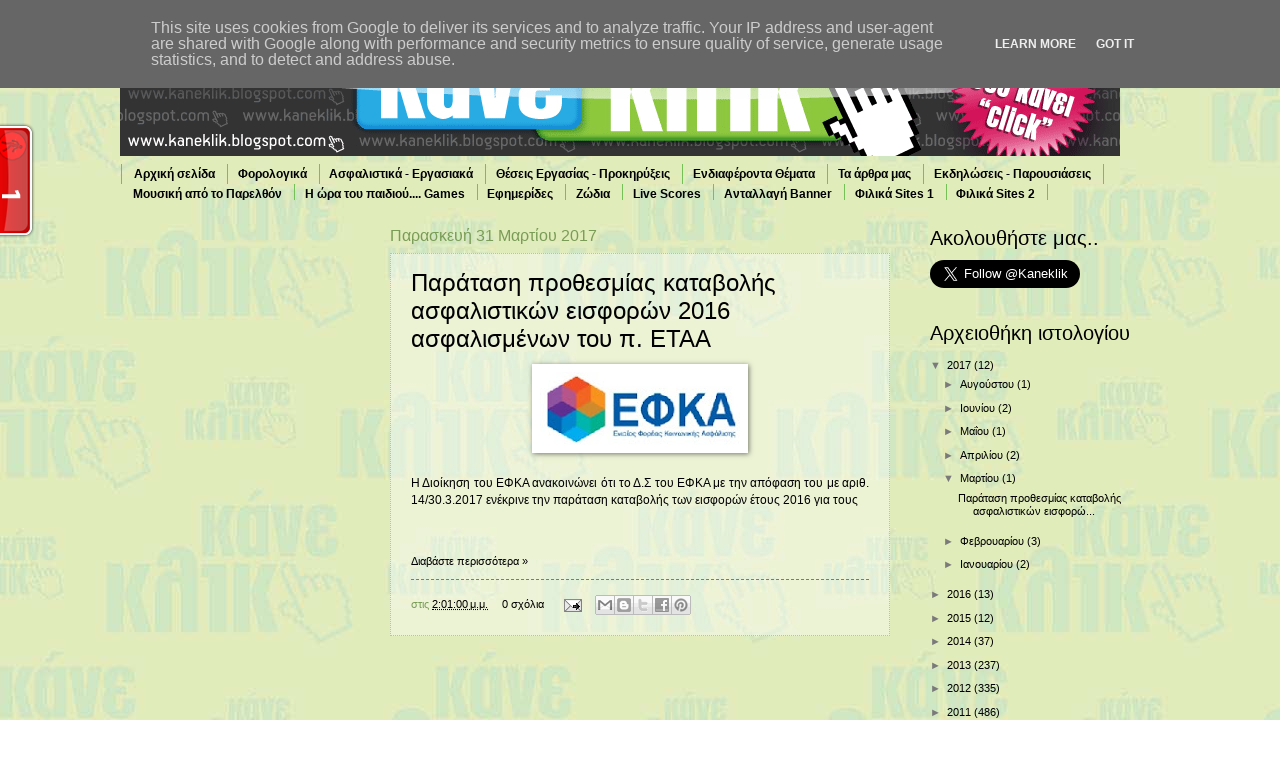

--- FILE ---
content_type: text/html; charset=UTF-8
request_url: https://www.kaneklik.gr/b/stats?style=BLACK_TRANSPARENT&timeRange=ALL_TIME&token=APq4FmBr500tNgbgqzB88RHE2b6EJOFcqFDtH2HEetSvn_-0mMj2X1g2sECEOD6T5O69m8mbUTNOa3OPV6aEfcRR3ht0KA_uSQ
body_size: -168
content:
{"total":2797248,"sparklineOptions":{"backgroundColor":{"fillOpacity":0.1,"fill":"#000000"},"series":[{"areaOpacity":0.3,"color":"#202020"}]},"sparklineData":[[0,13],[1,8],[2,13],[3,10],[4,16],[5,10],[6,20],[7,11],[8,14],[9,12],[10,14],[11,8],[12,22],[13,6],[14,13],[15,17],[16,15],[17,8],[18,5],[19,12],[20,12],[21,8],[22,9],[23,6],[24,10],[25,17],[26,18],[27,14],[28,45],[29,100]],"nextTickMs":100000}

--- FILE ---
content_type: text/html; charset=utf-8
request_url: https://www.google.com/recaptcha/api2/aframe
body_size: 269
content:
<!DOCTYPE HTML><html><head><meta http-equiv="content-type" content="text/html; charset=UTF-8"></head><body><script nonce="n4GF2MNfW3TfV7POGd1-Qw">/** Anti-fraud and anti-abuse applications only. See google.com/recaptcha */ try{var clients={'sodar':'https://pagead2.googlesyndication.com/pagead/sodar?'};window.addEventListener("message",function(a){try{if(a.source===window.parent){var b=JSON.parse(a.data);var c=clients[b['id']];if(c){var d=document.createElement('img');d.src=c+b['params']+'&rc='+(localStorage.getItem("rc::a")?sessionStorage.getItem("rc::b"):"");window.document.body.appendChild(d);sessionStorage.setItem("rc::e",parseInt(sessionStorage.getItem("rc::e")||0)+1);localStorage.setItem("rc::h",'1765053035263');}}}catch(b){}});window.parent.postMessage("_grecaptcha_ready", "*");}catch(b){}</script></body></html>

--- FILE ---
content_type: application/javascript
request_url: https://t.dtscout.com/pv/?_a=v&_h=kaneklik.gr&_ss=34vpc7ed5p&_pv=1&_ls=0&_u1=1&_u3=1&_cc=us&_pl=d&_cbid=2qah&_cb=_dtspv.c
body_size: -284
content:
try{_dtspv.c({"b":"chrome@131"},'2qah');}catch(e){}

--- FILE ---
content_type: text/javascript;charset=UTF-8
request_url: https://whos.amung.us/pingjs/?k=48kicodr8nyb&t=%CE%9A%CE%AC%CE%BD%CE%B5%20%CE%BA%CE%BB%CE%B9%CE%BA%3A%20%CE%9C%CE%B1%CF%81%CF%84%CE%AF%CE%BF%CF%85%202017&c=t&x=https%3A%2F%2Fwww.kaneklik.gr%2F2017%2F03%2F&y=&a=0&d=3.077&v=27&r=4798
body_size: -112
content:
WAU_r_t('1','48kicodr8nyb',0);